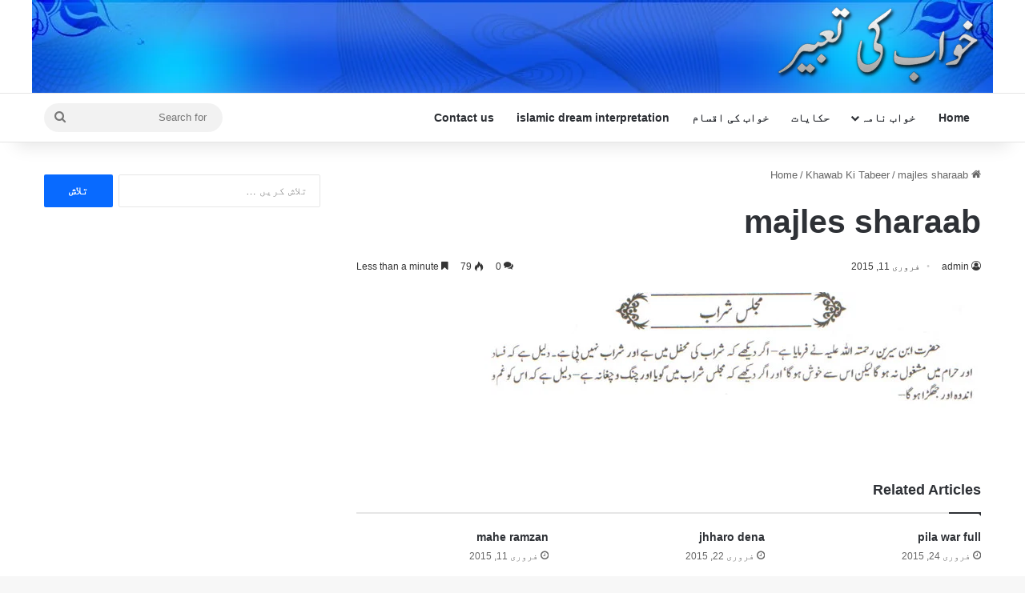

--- FILE ---
content_type: text/html; charset=utf-8
request_url: https://www.google.com/recaptcha/api2/aframe
body_size: 267
content:
<!DOCTYPE HTML><html><head><meta http-equiv="content-type" content="text/html; charset=UTF-8"></head><body><script nonce="Z_t2JvGnCip7c4baWAkOBQ">/** Anti-fraud and anti-abuse applications only. See google.com/recaptcha */ try{var clients={'sodar':'https://pagead2.googlesyndication.com/pagead/sodar?'};window.addEventListener("message",function(a){try{if(a.source===window.parent){var b=JSON.parse(a.data);var c=clients[b['id']];if(c){var d=document.createElement('img');d.src=c+b['params']+'&rc='+(localStorage.getItem("rc::a")?sessionStorage.getItem("rc::b"):"");window.document.body.appendChild(d);sessionStorage.setItem("rc::e",parseInt(sessionStorage.getItem("rc::e")||0)+1);localStorage.setItem("rc::h",'1767995717193');}}}catch(b){}});window.parent.postMessage("_grecaptcha_ready", "*");}catch(b){}</script></body></html>